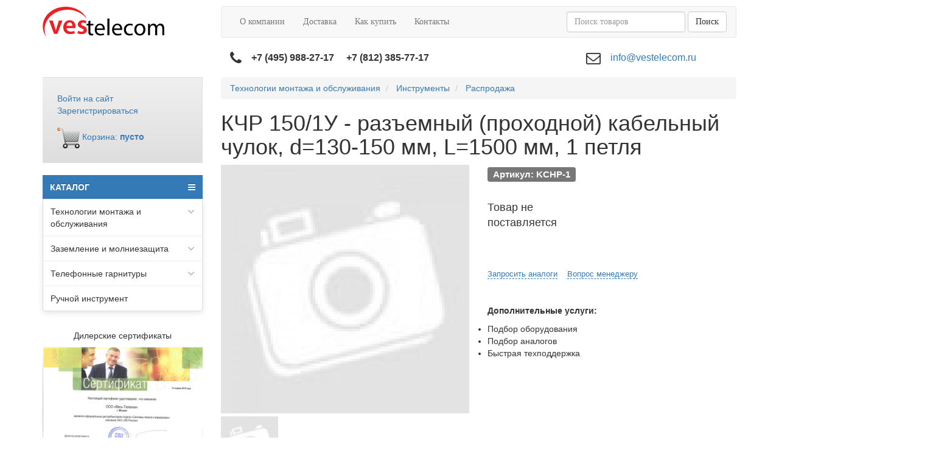

--- FILE ---
content_type: text/html; charset=utf-8
request_url: https://vestelecom.ru/tovar/70985/
body_size: 17972
content:
<!DOCTYPE html>
<html lang="ru">
<head>
    <meta charset="utf-8">
    <meta http-equiv="X-UA-Compatible" content="IE=edge">
    <meta name="viewport" content="width=device-width, initial-scale=1">
    <meta name="robots" content="noyaca"/>
    <meta name="robots" content="noodp"/>
            <title>
        КЧР 150/1У - разъемный (проходной) кабельный чулок, d=130-150 мм, L=1500 мм, 1 петля    </title>
            <meta name="description" content=" KCHP-1 - описание, характеристики, цена, наличие на складе. "/>             <meta name="keywords" content=", KCHP-1"/> 
    <meta name="yandex-verification" content="4975bae9bb74aac2" />

    <link href="/catalog/view/theme/vestelecom/image/favicon.ico" rel="shortcut icon" type="image/x-icon"/>

    <!-- Latest compiled and minified CSS -->
    <link rel="stylesheet" href="/catalog/view/theme/vestelecom/stylesheet/font-awesome.min.css">
    <link rel="stylesheet" href="/catalog/view/theme/vestelecom/stylesheet/oSlider.css">


    <link rel="stylesheet" href="/catalog/view/style/catalog.css">
    <link rel="stylesheet" href="/catalog/view/theme/vestelecom/stylesheet/main.css">
    <link rel="stylesheet" href="/catalog/view/theme/vestelecom/stylesheet/stylesheet.css">

    <script src="/catalog/view/javascript/jquery/jquery-3.3.1.min.js"></script>
    <script src="/catalog/view/theme/vestelecom/javascript/oSlider.js"></script>
<!--    <script type="text/javascript" src="/catalog/view/theme/skomplekt/javascript/library.js"></script>-->
    <script type="text/javascript" src="/catalog/view/theme/vestelecom/javascript/framework.js"></script>
    <script type="text/javascript" src="/catalog/view/js/catalog-sk.js?t=2" charset="utf-8"></script>

    <!-- EMAG counter -->
    <script type="text/javascript">
        (function(w,d,s,u,i,k,a){w[i]=w[i]||function(){(w[i].t=w[i].t||[]).push(arguments)};
            w[i].l=1*new Date();k=d.createElement(s),a=d.getElementsByTagName(s)[0],k.async=1,k.src=u,a
                .parentNode.insertBefore(k,a)})(window, document, "script", "//emag.ru/counter/counter4.js",
            "emagcounter");
        emagcounter({},"send");
    </script>
    <!-- /EMAG counter -->

    <!-- Yandex.Metrika counter -->
    <script type="text/javascript" >
        (function (d, w, c) {
            (w[c] = w[c] || []).push(function() {
                try {
                    w.yaCounter21811285 = new Ya.Metrika({
                        id:21811285,
                        clickmap:true,
                        trackLinks:true,
                        accurateTrackBounce:true,
                        webvisor:true
                    });
                } catch(e) { }
            });

            var n = d.getElementsByTagName("script")[0],
                s = d.createElement("script"),
                f = function () { n.parentNode.insertBefore(s, n); };
            s.type = "text/javascript";
            s.async = true;
            s.src = "https://mc.yandex.ru/metrika/watch.js";

            if (w.opera == "[object Opera]") {
                d.addEventListener("DOMContentLoaded", f, false);
            } else { f(); }
        })(document, window, "yandex_metrika_callbacks");
    </script>
    <noscript><div><img src="https://mc.yandex.ru/watch/21811285" style="position:absolute; left:-9999px;" alt="" /></div></noscript>
    <!-- /Yandex.Metrika counter -->


    <script async src="https://www.googletagmanager.com/gtag/js?id=UA-12070938-28"></script>
    <script>
        window.dataLayer = window.dataLayer || [];
        function gtag(){dataLayer.push(arguments);}
        gtag('js', new Date());

        gtag('config', 'UA-12070938-28');
    </script>



</head>
<body>
<header>
    <div class="container">
        <div class="row">
            <div class="col-md-3">
                <a href="/">
                    <img src="/catalog/view/theme/vestelecom/image/vestelekom.svg">
                </a>
            </div>
            <div class="col-md-9">
                <nav class="navbar navbar-default">

                    <!-- Brand and toggle get grouped for better mobile display -->
                    <div class="navbar-header">
                        <button type="button" class="navbar-toggle collapsed" data-toggle="collapse"
                                data-target="#collapse-menu" aria-expanded="false">
                            <span class="sr-only">Toggle navigation</span>
                            <span class="icon-bar"></span>
                            <span class="icon-bar"></span>
                            <span class="icon-bar"></span>
                        </button>
                    </div>
                    <div class="collapse navbar-collapse" id="collapse-menu">
                        <ul class="nav navbar-nav">
                            <li><a href="/about/">О компании</a></li>
                            <li><a href="/delivery/">Доставка</a></li>
                            <li><a href="/howto/">Как купить</a></li>
                            <li><a href="/contacts/">Контакты</a></li>
                        </ul>
                        <ul class="nav navbar-nav navbar-right">
                            <form action="/search/" method="get" class="navbar-form navbar-left" style="display: none;">
                                <div class="form-group">
                                    <input type="text" name="q" class="form-control" autocomplete="off"
                                           id="title-search-input">
                                    <label for="title-search-input"></label>
                                </div>
                                <button class="btn btn-default">Поиск</button>
                            </form>


                            <div id="search" class="navbar-form navbar-left navbar-main-search search-block" role="search">
                                <div class="form-group search-block__input-block">
                                    <input class="form-control search-block__input" onfocus="enableSearchResult(this)"
                                           type="text" onkeyup="liveSearch(this)" name="search" placeholder="Поиск товаров" value="" autocomplete="off">

                                    <a href="#" class="media search-block__res-item tpl__element">
                                        <div class="media-left">
                                            <img class="media-object search-block__res-img">
                                        </div>
                                        <div class="media-body">
                                            <div class="search-block__res-description"></div>
                                        </div>
                                    </a>

                                    <div class="search-block__results dropdown-menu"></div>
                                </div>
                                <!--<span class="fa fa-search navbar-main-search-submit search-block__button" aria-hidden="true"></span>-->
                                <button class="btn btn-default search-block__button">Поиск</button>
                            </div>

                        </ul>
                    </div>

                </nav>
                <div class="container">
                    <div class="row">
                        <div class="col-md-6 header-info">
                            <i class="fa fa-phone" aria-hidden="true"></i>
                            <strong>+7 (495) 988-27-17</strong>
                            &nbsp;&nbsp;&nbsp;
                            <strong>+7 (812) 385-77-17</strong>
                        </div>
                        <div class="col-md-6 header-info">
                            <i class="fa fa-envelope-o" aria-hidden="true"></i>
                            <a href="mailto:info@vestelecom.ru">info@vestelecom.ru</a>
                        </div>
                    </div>
                </div>
            </div>
        </div>
    </div>
</header>

<div class="container">
    <div class="row">
        <div class="col-md-3">
            <div class="left-block-1">

    <p><a href="#">Войти на сайт</a></p>
    <p><a href="#">Зарегистрироваться</a></p>


    <div class="top-block__cart">
        <a href="/index.php?route=checkout/cart" class="top-block__cart-link hidden-xs">
            <img class="top-block__cart-link-img" src="[data-uri]" alt="">
            <span class="top-block__cart-link-text">Корзина: <strong>пусто</strong>
                            </span>
        </a>

        <a href="/index.php?route=checkout/cart" class="top-block__cart-link visible-xs" style="text-aliogn: center;">
            <img class="top-block__cart-link-img" src="[data-uri]" alt="">
        </a>

    </div>

</div>

<div class="left-block-2">


    <nav id="menu-vertical" class="btn-group btn-block">
        <button type="button" class="btn-menu btn-block dropdown-toggle" data-toggle="dropdown">
            <i class="fa fa-bars"></i>
            КАТАЛОГ
        </button>
        <ul id="menu-vertical-list" class="dropdown-menu">

            <li data-submenu-id="menu-amazon-0" class="dropdown ">
			<span class="toggle-child">
				<i class="fa fa-plus plus"></i>
				<i class="fa fa-minus minus"></i>
			</span>
                <a href="javascript:void(0);" class="parent-link dropdown-toggle dropdown-img" data-toggle="dropdown">
                    <i class="fa fa-angle-down arrow"></i>
                    Технологии монтажа и обслуживания </a>
                <div id="menu-amazon-0" class="ns-dd dropdown-menu-simple nsmenu-type-category-simple">
                    <div class="dropdown-inner">

                        <ul class="list-unstyled nsmenu-haschild">
                            <li class=" nsmenu-issubchild">
                                <a href="/tovar/1/1/">
                                    <i class="fa fa-angle-down arrow"></i>Инструменты
                                </a>
                                <ul class="list-unstyled nsmenu-ischild nsmenu-ischild-simple">
                                    <li>
                                        <a href="/tovar/1/1/1/">Наборы инструментов</a>
                                    </li>
                                    <li>
                                        <a href="/tovar/1/1/2/">Укладка кабеля</a>
                                    </li>
                                    <li>
                                        <a href="/tovar/1/1/3/">Крепление кабеля</a>
                                    </li>
                                    <li>
                                        <a href="/tovar/1/1/4/">Снятие изоляции и резка кабеля</a>
                                    </li>
                                    <li>
                                        <a href="/tovar/1/1/5/">Обжимки, кримперы, монтаж накруткой, расшивка на кросс 66/110/KRONE</a>
                                    </li>
                                    <li>
                                        <a href="/tovar/1/1/6/">Инструмент для радиомонтажа</a>
                                    </li>
                                    <li>
                                        <a href="/tovar/1/1/7/">Профессиональный ручной инструмент</a>
                                    </li>
                                    <li>
                                        <a href="/tovar/1/1/8/">Вспомогательные средства</a>
                                    </li>
                                    <li>
                                        <a href="/tovar/1/1/9/">Распродажа</a>
                                    </li>
                                </ul>

                            </li>
                            <li class="nsmenu-issubchild">
                                <a href="/tovar/1/2/">
                                    <i class="fa fa-angle-down arrow"></i>
                                    Приборы общего назначения
                                </a>
                                <ul class="list-unstyled nsmenu-ischild nsmenu-ischild-simple">
                                    <li>
                                        <a href="/tovar/1/2/1/">Радиоизмерительные и лабораторные приборы</a>
                                    </li>
                                    <li>
                                        <a href="/tovar/1/2/2/">Профессиональные мультиметры</a>
                                    </li>
                                    <li>
                                        <a href="/tovar/1/2/3/">Калибраторы</a>
                                    </li>
                                    <li>
                                        <a href="/tovar/1/2/4/">Токовые клещи</a>
                                    </li>
                                    <li>
                                        <a href="/tovar/1/2/5/">Комбинированные приборы</a>
                                    </li>
                                    <li>
                                        <a href="/tovar/1/2/6/">Мегаомметры</a>
                                    </li>
                                    <li>
                                        <a href="/tovar/1/2/7/">Пробники и тестеры напряжения</a>
                                    </li>
                                    <li>
                                        <a href="/tovar/1/2/8/">Измерители сопротивления заземления</a>
                                    </li>
                                    <li>
                                        <a href="/tovar/1/2/9/">Тепловизоры</a>
                                    </li>
                                    <li>
                                        <a href="/tovar/1/2/10/">Инфракрасные термометры</a>
                                    </li>
                                    <li>
                                        <a href="/tovar/1/2/11/">Люксметры</a>
                                    </li>
                                    <li>
                                        <a href="/tovar/1/2/13/">Приборы для юстировки радиостанций</a>
                                    </li>
                                    <li>
                                        <a href="/tovar/1/2/14/">Приборы для тестирования аэронавигационных систем</a>
                                    </li>
                                    <li>
                                        <a href="/tovar/1/2/15/">Оборудование для юстировки антенн</a>
                                    </li>
                                    <li>
                                        <a href="/tovar/1/2/12/">Распродажа</a>
                                    </li>
                                </ul>
                            </li>

                            <li class="nsmenu-issubchild">
                                <a href="/tovar/1/2/">
                                    <i class="fa fa-angle-down arrow"></i>
                                    Приборы для телекоммуникационных сетей
                                </a>
                                <ul class="list-unstyled nsmenu-ischild nsmenu-ischild-simple">
                                    <li>
                                        <a href="/tovar/1/3/1/">Радиоизмерительные и лабораторные приборы</a>
                                    </li>
                                    <li>
                                        <a href="/tovar/1/3/2/">Мониторинг и безопасность IT</a>
                                    </li>
                                    <li>
                                        <a href="/tovar/1/3/3/">Обслуживание абонентских линий</a>
                                    </li>
                                    <li>
                                        <a href="/tovar/1/3/4/">Диагностика кабельных линий</a>
                                    </li>
                                    <li>
                                        <a href="/tovar/1/3/5/">Обслуживание систем кабельного ТВ</a>
                                    </li>
                                    <li>
                                        <a href="/tovar/1/3/6/">Монтаж и диагностика ВОЛС</a>
                                    </li>
                                    <li>
                                        <a href="/tovar/1/3/7/">Приборы для обслуживания беспроводных сетей</a>
                                    </li>
                                    <li>
                                        <a href="/tovar/1/3/8/">Трассопоисковое оборудование</a>
                                    </li>
                                    <li>
                                        <a href="/tovar/1/3/9/">Анализаторы транспортных Ethernet, E1, PRI, BRI, SDH, PDH, Fiber Channel</a>
                                    </li>
                                    <li>
                                        <a href="/tovar/1/2/15/">Оборудование для юстировки антенн</a>
                                    </li>
                                    <li>
                                        <a href="/tovar/1/3/10/">Распродажа</a>
                                    </li>

                                </ul>
                            </li>

                            <li class="nsmenu-issubchild">
                                <a href="/tovar/1/2/">
                                    <i class="fa fa-angle-down arrow"></i>
                                    Приборы для энергетики
                                </a>
                                <ul class="list-unstyled nsmenu-ischild nsmenu-ischild-simple">
                                    <li>
                                        <a href="/tovar/1/4/1/">Приборы для обслуживания линий электропитания</a>
                                    </li>
                                    <li>
                                        <a href="/tovar/1/4/2/">Обслуживание аккумуляторных батарей</a>
                                    </li>
                                    <li>
                                        <a href="/tovar/1/4/3/">Высоковольтные испытания силовых кабелей</a>
                                    </li>
                                    <li>
                                        <a href="/tovar/1/4/4/">Передвижные электротехнические лаборатории (ЭТЛ), мобильные комплексы</a>
                                    </li>
                                    <li>
                                        <a href="/tovar/1/4/5/">Диагностика кабельных линий и электрооборудования</a>
                                    </li>
                                    <li>
                                        <a href="/tovar/1/4/6/">Поиск утечек в трубопроводах</a>
                                    </li>
                                    <li>
                                        <a href="/tovar/1/4/7/">Ультразвуковые расходомеры</a>
                                    </li>
                                    <li>
                                        <a href="/tovar/1/4/8/">Вспомогательные средства</a>
                                    </li>
                                    <li>
                                        <a href="/tovar/1/4/9/">ИК-окна</a>
                                    </li>
                                    <li>
                                        <a href="/tovar/1/4/10/">Распродажа</a>
                                    </li>

                                </ul>
                            </li>

                        </ul>
                    </div>
                </div>
            </li>

            <li data-submenu-id="menu-amazon-1" class="dropdown ">
			<span class="toggle-child">
				<i class="fa fa-plus plus"></i>
				<i class="fa fa-minus minus"></i>
			</span>
                <a href="javascript:void(0);" class="parent-link dropdown-toggle dropdown-img" data-toggle="dropdown">
                    <i class="fa fa-angle-down arrow"></i>
                    Заземление и молниезащита
                </a>
                <div id="menu-amazon-1" class="ns-dd dropdown-menu-simple nsmenu-type-category-simple">
                    <div class="dropdown-inner">

                        <ul class="list-unstyled nsmenu-haschild">

                            <li>
                                <a href="/tovar/2/1/">Заземление в частном доме</a>
                            </li>
                            <li>
                                <a href="/tovar/2/2/">Модульное заземление</a>
                            </li>
                            <li>
                                <a href="/tovar/2/3/">Электролитическое заземление</a>
                            </li>
                            <li>
                                <a href="/tovar/2/4/">Заземляющие проводники</a>
                            </li>
                            <li>
                                <a href="/tovar/2/5/">Молниезащита</a>
                            </li>
                            <li>
                                <a href="/tovar/2/6/">Ограничители импульсных перенапряжений (УЗИП)</a>
                            </li>
                            <li>
                                <a href="/tovar/2/7/">Услуги по монтажу заземления</a>
                            </li>
                            <li>
                                <a href="/tovar/2/8/">Сварка экзотермическая</a>
                            </li>
                            <li>
                                <a href="/tovar/2/9/">Устройства вспомогательные для монтажа</a>
                            </li>
                            <li>
                                <a href="/tovar/2/11/">Устройства энергосберегающие</a>
                            </li>
                            <li>
                                <a href="/tovar/2/12/">Реле контроля напряжения</a>
                            </li>
                            <li>
                                <a href="/tovar/2/13/">Дополнительное оборудование</a>
                            </li>

                        </ul>
                    </div>
                </div>
            </li>

            <li data-submenu-id="menu-amazon-2" class="dropdown ">
			<span class="toggle-child">
				<i class="fa fa-plus plus"></i>
				<i class="fa fa-minus minus"></i>
			</span>
                <a href="javascript:void(0);" class="parent-link dropdown-toggle dropdown-img" data-toggle="dropdown">
                    <i class="fa fa-angle-down arrow"></i>
                    Телефонные гарнитуры
                </a>
                <div id="menu-amazon-2" class="ns-dd dropdown-menu-simple nsmenu-type-category-simple">
                    <div class="dropdown-inner">

                        <ul class="list-unstyled nsmenu-haschild">
                            <li>
                                <a href="/tovar/3/1/">Телефонные гарнитуры</a>
                            </li>
                            <li>
                                <a href="/tovar/3/2/">USB телефоны и спикерфоны Plantronics</a>
                            </li>
                            <li>
                                <a href="/tovar/3/3/">Аксессуары</a>
                            </li>

                        </ul>
                    </div>
                </div>
            </li>

            <li>
            <span class="toggle-child">
				<i class="fa fa-cog plus"></i>
				<i class="fa fa-cogs minus"></i>
			</span>
                <a href="/tovar/4/" class="parent-link dropdown-toggle dropdown-img" data-toggle="dropdown">
                    Ручной инструмент
                </a>
            </li>

        </ul>
    </nav>
    <div id="menuMask"></div>

    <div id="menuconf"></div>

</div>


<script type="text/javascript">
    $(window).bind("load resize", function (e) {
        var $menu = $("#menu-vertical-list");
        if ($(window).width() > 922) {
            $menu.menuAim('switchToHover');
        } else {
            $menu.menuAim('switchToClick');
        }

        $menu.menuAim({
            activateCallback: activateSubmenu,
            deactivateCallback: deactivateSubmenu
        });

        function activateSubmenu(row) {
            var $row = $(row),
                submenuId = $row.data("submenuId"),
                $submenu = $("#" + submenuId),
                height = $menu.outerHeight(),
                width = $menu.outerWidth();
            $submenu.css({
                display: "block",
                top: -1
            });
            $row.find("a").addClass("maintainHover");
        }

        function deactivateSubmenu(row) {
            var $row = $(row),
                submenuId = $row.data("submenuId"),
                $submenu = $("#" + submenuId);
            $submenu.css("display", "none");
            $row.find("a").removeClass("maintainHover");
        }

        $("#menu-vertical .dropdown-menu li").click(function (e) {
            e.stopPropagation();
        });
        $("#menu-vertical .dropdown-menu li").click(function (e) {
            $("a.maintainHover").removeClass("maintainHover");
        });

    });

    $(".ns-dd").hover(function () {
        $(this).parent().find('.parent-link').toggleClass('hover');
    });
    $(".child-box").hover(function () {
        $(this).parent().find('.with-child').toggleClass('hover');
    });
    $(".toggle-child").click(function () {
        $(this).toggleClass('open');
        $(this).parent().parent().parent().toggleClass('activemenu');
        $(this).parent().find('.dropdown-menu-simple').slideToggle(200);
        $(this).parent().find('.dropdown-menu-full').slideToggle(200);
        $(this).parent().find('.dropdown-menu-full-image').slideToggle(200);
        $(this).parent().find('.dropdown-menu-html-block').slideToggle(200);
        $(this).parent().find('.dropdown-menu-manufacturer').slideToggle(200);
        $(this).parent().find('.dropdown-menu-information').slideToggle(200);
        $(this).parent().find('.dropdown-menu-product').slideToggle(200);
    });

</script>




<!-- нужно только для НЕсворачивания меню на десктопной версии -->
<script type="text/javascript">
    if (window.matchMedia("(min-width: 992px)").matches) {
        $('#menu-vertical-list').addClass("nsmenu-block");
    }
    $(window).resize(function () {
        if ($(window).width() > 992) {
            $('#menu-vertical-list').addClass("nsmenu-block");
        } else {
            $('#menu-vertical-list').removeClass("nsmenu-block");
        }
    });
    $(function () {
        $('#menu-header-open').css({'min-height': $('#menu-vertical-list').outerHeight() - 20});
    });
</script>



<div class="left-block-3">
    Дилерские сертификаты
    <img src="/upload/medialibrary/381/3818b31cc41c0e9bf96136e3035891c3.jpg">
    <img src="/upload/medialibrary/d92/d92aa5e64993f88b3ae6a6d783112f0a.jpg">
    <img src="/upload/medialibrary/7fb/7fbcb42d5ec9716361db7f775112df63.jpg">
</div>        </div>
        <div class="col-md-9">
            <div itemscope itemtype="http://schema.org/Product">
                    <ol class="breadcrumb" itemscope itemtype="http://schema.org/BreadcrumbList">
                    <li itemprop="itemListElement" itemscope
                itemtype="http://schema.org/ListItem">
                <a itemscope itemtype="http://schema.org/Thing"
                   itemprop="item"
                   href="/tovar/1/">
                    <span itemprop="name">Технологии монтажа и обслуживания</span>
                </a>
                <meta itemprop="position" content="1" />
            </li>
                    <li itemprop="itemListElement" itemscope
                itemtype="http://schema.org/ListItem">
                <a itemscope itemtype="http://schema.org/Thing"
                   itemprop="item"
                   href="/tovar/1/1/">
                    <span itemprop="name">Инструменты</span>
                </a>
                <meta itemprop="position" content="2" />
            </li>
                    <li itemprop="itemListElement" itemscope
                itemtype="http://schema.org/ListItem">
                <a itemscope itemtype="http://schema.org/Thing"
                   itemprop="item"
                   href="/tovar/1/1/9/">
                    <span itemprop="name">Распродажа</span>
                </a>
                <meta itemprop="position" content="3" />
            </li>
            </ol>


<h1 itemprop="name" class="order__name_161424">КЧР 150/1У - разъемный (проходной) кабельный чулок, d=130-150 мм, L=1500 мм, 1 петля</h1>

<div class="row">
    <div class="col-lg-6 col-md-6 col-sm-12 col-xs-12">
                    <a data-fancybox="gallery" href="/image/cache/no_image-1900x1900origin.jpg">
                <img itemprop="image" class="product__main-image order__img_161424"
                     alt="КЧР 150/1У - разъемный (проходной) кабельный чулок, d=130-150 мм, L=1500 мм, 1 петля" src="/image/cache/no_image-600x600.jpg">
            </a>
                            <div class="owl-carousel owl-theme product__thumbs owl-product">
                                    <a data-fancybox="gallery" href="/image/cache/no_image-1900x1900origin.jpg"
                       title="">
                        <img class="product__thumbs-item" src="/image/cache/no_image-90x90.jpg"
                             alt="">
                    </a>
                            </div>
            </div>
    <div class="col-lg-6 col-md-6 col-sm-12 col-xs-12" itemprop="offers" itemscope
         itemtype="http://schema.org/Offer">
        <p class="product__articul-sku">
                <span
                        class="label label-default order__articul_161424">Артикул: KCHP-1</span>
        </p>
        <div class="row product__price">
            <div class="col-lg-6 col-md-6 col-sm-6 col-xs-6">
                                    <p class="product__price-text">
                        Товар не поставляется
                    </p>
                            </div>
                    </div>

        <div class="row product__system">
            <div class="col-lg-12 col-md-12 col-sm-12 col-xs-12" style="margin-top: 10px">
                            </div>
        </div>

        <div class="row product__sale">
            <div class="col-lg-12 col-md-12 col-sm-12 col-xs-12">
                <div class="product-info-block">

                                            <a href="#" class="product-info-link" data-toggle="modal" data-target="#analog_request_modal">Запросить аналоги</a>
                    
                    
                    <a href="#" class="product-info-link" data-toggle="modal" data-target="#manager_request_modal">Вопрос менеджеру</a>

                </div>
            </div>
        </div>

        <div class="row product__system">
            <div class="col-lg-12 col-md-12 col-sm-12 col-xs-12">
                                            </div>
        </div>

        <div class="warranty-block" title="Присылайте ваши запросы на нашу электронную почту!">
            <p style="font-weight: bold; padding-top: 10px">
                Дополнительные услуги:
            </p>

            <ul>
                <li>Подбор оборудования</li>
                <li>Подбор аналогов</li>
                <li>Быстрая техподдержка</li>
            </ul>

        </div>

    </div>
</div>

            
<div class="row">
            <div class="col-lg-12 col-md-12 col-sm-12 col-xs-12">
            <ul class="nav nav-tabs product__tabbuttons" role="tablist">
                                    <li role="presentation" class="active">
                        <a href="#tab-content-description" aria-controls="tab-content-description" role="tab"
                           data-toggle="tab">Описание</a>
                    </li>
                            </ul>
            <div class="tab-content">
                                    <div itemprop="description" role="tabpanel" class="tab-pane fade in active"
                         id="tab-content-description">
                        <p>Разъёмный (проходной) кабельный чулок удлиненный <strong>КЧР 150/1У</strong> служит для захвата кабеля диаметром 130-150 мм и удерживания его в процессе протяжки. За счет разъемной конструкции кабельного чулка, кабель может быть захвачен в любой точке по всей его длине.</p>

<p>Разъёмные кабельные чулки максимально износостойки, хорошо защищают внешнюю оболочку кабеля и обладают большим запасом прочности. Разъемные кабельные чулки изготовлены из стального оцинкованного троса методом двойного плетения.</p>

<h2>Особенности КЧР 150/1У</h2>

<ul>
<li>Диаметр захватываемого кабеля: 130-150 мм</li>
	<li>Длина захватной части (L): 1500 мм</li>
	<li>Рабочая нагрузка: 80 кН</li>
	<li>Разрушающая нагрузка: 160 кН</li>
	<li>Вес: 2,8 кг</li>
</ul>                    </div>
                            </div>
        </div>
    </div>




        
<div class="row">
    </div>



    <div class="row">
        <div class="col-lg-12 col-md-12 col-sm-12 col-xs-12">
            <script type="text/javascript" src="//vk.com/js/api/openapi.js?127"></script>

            <script type="text/javascript">
                VK.init({apiId: 4470233, onlyWidgets: true});
            </script>

            
        </div>
    </div>


<script>

    $(document).ready(function() {

        var owl = $('.owl-default');
        owl.owlCarousel({
            items:4,
            loop:false,
            margin:29,
            //autoplay:true,
            //autoplayTimeout:6000,
            //smartSpeed:2000,
            //autoplayHoverPause:true,
            nav:true,
            dots:false,
            navText:[],
            responsive : {
                0: {
                    items: 1
                },
                480: {
                    items: 2
                },
                640: {
                    items: 3
                },
                768: {
                    items: 4
                }
            }
        });

        var owlProduct = $('.owl-product');
        owlProduct.owlCarousel({
            items:4,
            loop:false,
            margin:10,
            //autoplay:true,
            //autoplayTimeout:6000,
            //smartSpeed:2000,
            //autoplayHoverPause:true,
            nav:true,
            dots:false,
            navText:[],
            responsive : {
                0: {
                    items: 3
                },
                480: {
                    items: 4
                },
                640: {
                    items: 4
                },
                768: {
                    items: 4
                }
            }
        });

        $('.owl-carousel').find('.owl-nav').removeClass('disabled');
        $('.owl-carousel').on('changed.owl.carousel', function(event) {
            $(this).find('.owl-nav').removeClass('disabled');
        });

    });

</script>

<div class="modal fade cart-modal" tabindex="-1" role="dialog">
    <div class="modal-dialog modal-lg" role="document">
        <div class="modal-content">
            <div class="modal-header">
                <button type="button" class="close" data-dismiss="modal" aria-label="Close"><span aria-hidden="true">&times;</span>
                </button>
                <h4 class="modal-title">Товар добавлен в корзину</h4>
            </div>
            <div class="modal-body">
                <div class="row">
                    <div class="col-lg-8 col-md-8 col-sm-7 col-xs-12">
                        <div class="media">
                            <div id="cart-modal-img" class="media-left media-middle"></div>
                            <div class="media-body">
                                <p id="cart-modal-title"></p>
                                <p id="cart-modal-articul">
                                    <span class="label label-default"></span>
                                </p>
                                <p id="cart-modal-quantity">Количество: <strong></strong></p>
                                <p id="cart-modal-price"><strong></strong></p>
                            </div>
                        </div>
                    </div>
                    <div class="col-lg-4 col-md-4 col-sm-5 col-xs-12">
                        <div class="well">
                            <h4><strong>В корзине</strong></h4><br>
                            <p id="cart-modal-total-quantity">Товаров: <strong></strong></p>
                            <p id="cart-modal-total-price">На сумму: <strong></strong></p>
                            <hr>
                            <p class="text-center">
                                <a href="/index.php?route=checkout/cart" class="btn btn-primary">Перейти в корзину</a>
                            </p>
                        </div>
                    </div>
                </div>
            </div>
        </div>
    </div>
</div>


<div class="modal fade in" id="analog_request_modal" tabindex="-1" role="dialog" aria-labelledby="myModalLabel">
    <div class="modal-dialog" role="document">
        <div class="modal-content">
            <div class="modal-header">
                <button type="button" class="close" data-dismiss="modal" aria-label="Close"><span aria-hidden="true">&times;</span>
                </button>
                <h4 class="modal-title" id="myModalLabel">Запрос аналогов</h4>
            </div>
            <div class="modal-body analogRequest">
                <!---->
<!--<div class="analog-req">-->
<!--    <script type="text/javascript">-->
<!--        function analogRequestToggle() {-->
<!--            $('.analog-req').fadeToggle(100);-->
<!--        }-->
<!---->
<!--        function sendAnalogRequest() {-->
<!--            $.ajax({-->
<!--                url: '/index.php?route=information/forms/analogRequest',-->
<!--                type: "POST",-->
<!--                data: $('.analog-req form').serialize(),-->
<!--                success: function (data) {-->
<!--                    $('.analog-req form').replaceWith(data);-->
<!--                }-->
<!--            });-->
<!--        }-->
<!--    </script>-->
<!--    <div class="analog-req__tittle-block">-->
<!--        <div class="analog-req__title">Запрос аналогов</div>-->
<!--        <div class="analog-req__close" onclick="analogRequestToggle()">X</div>-->
<!--    </div>-->
<!--    --><!---->
<!--    --><!--    <div class="analog-req__success">-->
<!--        <div class="analog-req__success-text">-->
<!--            Форма успешно отправлена!-->
<!--        </div>-->
<!--        <div class="analog-req__success-close" onclick="analogRequestToggle()">-->
<!--            хорошо-->
<!--        </div>-->
<!--    </div>-->
<!--        --><!--       <div class="analog-req__body">-->
<!--        <div class="analog-req__description">-->
<!--            Запрос аналогов-->
<!--        </div>-->
<!--        <div class="analog-req__form">-->
<!--		<input type="hidden" value="" name="good_pn_uuid_1c"/>-->
<!--            <div class="analog-req__row">-->
<!--                <div class="analog-req__label">Ваше имя</div>-->
<!--                --><!--            </div>-->
<!--            <div class="analog-req__row">-->
<!--                <div class="analog-req__label">Ваша фамилия</div>-->
<!--                --><!--            </div>-->
<!--            <div class="analog-req__row">-->
<!--                <div class="analog-req__label">Вашe отчество</div>-->
<!--                --><!--            </div>-->
<!--            <div class="analog-req__row">-->
<!--                <div class="analog-req__label">E-mail</div>-->
<!--                --><!--            </div>-->
<!--            <div class="analog-req__row">-->
<!--                <div class="analog-req__label">Ваш телефон</div>-->
<!--                --><!--            </div>-->
<!--            <div class="analog-req__row">-->
<!--                <div class="analog-req__label">Наименование организации</div>-->
<!--                --><!--            </div>-->
<!--            <div class="analog-req__row">-->
<!--                <div class="analog-req__label">Согласие на обработку персональных данных</div>-->
<!--                --><!--            </div>-->
<!--            <div class="analog-req__row">-->
<!--                <div class="analog-req__send-form" onclick="sendAnalogRequest()">Отправить</div>-->
<!--                <div class="analog-req__close-form" onclick="analogRequestToggle()">Закрыть</div>-->
<!--            </div>-->
<!--        </div>-->
<!--    </div>-->
<!--        </form>-->
<!---->
<!--    --><!--</div>-->



<script type="text/javascript">
    function sendAnalogRequest() { // вызывается на сайте
        $('#form_28 .sendAnalogRequest').html($('.sendAnalogRequest .loading-animation:first').show());

        $.ajax({
            url: '/index.php?route=information/forms/analogRequest',
            type: "POST",
            data: $('.analogRequest form').serialize(),
            success: function (data) {
                $('.analogRequest').html(data); // связь с div на сайте
            }
        });
    }
</script>

<style>#form_28 > div:first-child {position: fixed !important;top:-1233px !important;}</style>
    <form method="post" id="form_28" enctype="multipart/form-data">
    <div>
        <div>[base64]/[base64]</div>
	    <input type="hidden" name="_send_form_28" value="1">
	    <input type="hidden" name="url" value="">
	    <input type="hidden" name="h1" value="">
	    <input type="hidden" name="agent" value="">
	    <input type="hidden" name="t" value="06:32:37">
	    <div>Телефон: <input name="emag_telephone" style="width:300px;" autocomplete="off" autocapitalize="off" autocorrect="off" spellcheck="false" value=""></div>
		<div>Email: <input name="emag_email" style="width:300px;" autocomplete="off" autocapitalize="off" autocorrect="off" spellcheck="false" value=""></div>
		<div>Подтверждение согласия на отправку данных: <input name="confirm" type="checkbox" autocomplete="off" autocapitalize="off" autocorrect="off" spellcheck="false" value="1" ></div>
	</div>
	<script>(function(){let f="#"+""+"fo"+"rm_28";setTimeout(function(){$(f).find("input,textarea").attr("disabled","disabled").prop("disabled",true);},300);try{eval(window.atob("[base64]"))}catch(m){};})();</script>                <div class="form-group">
                    <label>Имя <span style="color:red;">*</span></label>
                    <input name="field_4[]" value="" class="form-control" type="text" required autocomplete="off">                </div>
                                <div class="form-group">
                    <label>Email <span style="color:red;">*</span></label>
                    <input name="field_33[]" value="" class="form-control" type="email" required autocomplete="off">                </div>
                                <div class="form-group">
                    <label>Номер телефона</label>
                    <input name="field_8[]" value="" class="form-control" type="text" autocomplete="off">                </div>
                            <label>
                <input name="field_100[]"  required type="checkbox" value="1" autocomplete="off"><label class="newPolitic"></label>
<br class="anchor">
<script>
    $('.anchor').prevAll('.newPolitic:first').replaceWith(' - Я принимаю условия <a style="font-size: inherit;" data-fancybox data-type="iframe" data-src="/privacy/offerta.php?site=' + window.location.protocol + '//' + window.location.hostname + '" href="javascript:;">Пользовательского соглашения</a> и даю своё согласие на обработку моих персональных данных на условиях и для целей, определенных ' +
        '<a style="font-size: inherit;" data-fancybox data-type="iframe" data-src="/privacy/policy.php?site=' + window.location.protocol + '//' + window.location.hostname + '&mail=info@' + window.location.hostname + ' ">' +
        'Политикой конфиденциальности</a>'
    )
    ;
</script> Согласие на отправку персональных данных <span style="color:red;">*</span>            </label>
        
        <br>
        <span style="color:red;">*</span> - Обязательное для заполнения<br><br>
        <div class="sendAnalogRequest">
            <a href="javascript:void(0)" class="btn btn-primary" onclick="sendAnalogRequest()">Отправить</a>
            <div class="loading-animation">
                <div class="loading-animation__circle loading-animation__circle_25"></div>
            </div>
        </div>
    </form>










            </div>
        </div>
    </div>
</div>

<div class="modal fade in" id="manager_request_modal" tabindex="-1" role="dialog" aria-labelledby="myModalLabel">
    <div class="modal-dialog" role="document">
        <div class="modal-content">
            <div class="modal-header">
                <button type="button" class="close" data-dismiss="modal" aria-label="Close"><span aria-hidden="true">&times;</span>
                </button>
                <h4 class="modal-title" id="myModalLabel">Задать вопрос менеджеру</h4>
            </div>
            <div class="modal-body managerRequest">
                <!---->
<!--<div class="manager-req">-->
<!--    <script type="text/javascript">-->
<!--        function managerRequestToggle() {-->
<!--            $('.manager-req').fadeToggle(100);-->
<!--        }-->
<!---->
<!--        function sendManagerRequest() {-->
<!--            $.ajax({-->
<!--                url: '/index.php?route=information/forms/managerRequest',-->
<!--                type: "POST",-->
<!--                data: $('.manager-req form').serialize(),-->
<!--                success: function (data) {-->
<!--                    $('.manager-req form').replaceWith(data);-->
<!--                }-->
<!--            });-->
<!--        }-->
<!--    </script>-->
<!--    <div class="manager-req__tittle-block">-->
<!--        <div class="manager-req__title">Вопрос менеджеру</div>-->
<!--        <div class="manager-req__close" onclick="managerRequestToggle()">X</div>-->
<!--    </div>-->
<!--    --><!---->
<!--    --><!--    <div class="manager-req__success">-->
<!--        <div class="manager-req__success-text">-->
<!--            Форма успешно отправлена!-->
<!--        </div>-->
<!--        <script type="text/javascript">-->
<!--            try{-->
<!--			    window.form_managerAsk();-->
<!--			}catch(e){}-->
<!--        </script>-->
<!--        <div class="manager-req__success-close" onclick="managerRequestToggle()">-->
<!--            хорошо-->
<!--        </div>-->
<!--    </div>-->
<!--        --><!--       <div class="manager-req__body">-->
<!--        <div class="manager-req__description">-->
<!--            Вопрос менеджеру-->
<!--        </div>-->
<!--        <div class="manager-req__form">-->
<!--            <input type="hidden" value="" name="good_pn_uuid_1c"/>-->
<!--            <div class="manager-req__row">-->
<!--                <div class="manager-req__label">Ваше имя</div>-->
<!--                --><!--            </div>-->
<!--            <div class="manager-req__row">-->
<!--                <div class="manager-req__label">Ваша фамилия</div>-->
<!--                --><!--            </div>-->
<!--            <div class="manager-req__row">-->
<!--                <div class="manager-req__label">Вашe отчество</div>-->
<!--                --><!--            </div>-->
<!--            <div class="manager-req__row">-->
<!--                <div class="manager-req__label">E-mail</div>-->
<!--                --><!--            </div>-->
<!--            <div class="manager-req__row">-->
<!--                <div class="manager-req__label">Согласие на обработку персональных данных</div>-->
<!--                --><!--            </div>-->
<!--            <div class="manager-req__row">-->
<!--                <div class="manager-req__label">Комментарий</div>-->
<!--                --><!--            </div>-->
<!--            <div class="manager-req__row">-->
<!--                <div class="manager-req__send-form" onclick="sendManagerRequest()">Отправить</div>-->
<!--                <div class="manager-req__close-form" onclick="managerRequestToggle()">Закрыть</div>-->
<!--            </div>-->
<!--        </div>-->
<!--    </div>-->
<!--        </form>-->
<!---->
<!--    --><!--</div>-->





<script type="text/javascript">
    function sendManagerRequest() { // вызывается на сайте
        $('#form_25 .sendAnalogRequest').html($('.sendAnalogRequest .loading-animation:first').show());
//        yaCounter1446613.reachGoal('ask_manager');

        $.ajax({
            url: '/index.php?route=information/forms/managerRequest',
            type: "POST",
            data: $('.managerRequest form').serialize(), // связь с div на сайте
            success: function (data) {
                $('.managerRequest').html(data);
            }
        });
    }
</script>

<style>#form_25 > div:first-child {position: fixed !important;top:-1233px !important;}</style>
    <form method="post" id="form_25" enctype="multipart/form-data">
    <div>
        <div>[base64]/[base64]</div>
	    <input type="hidden" name="_send_form_25" value="1">
	    <input type="hidden" name="url" value="">
	    <input type="hidden" name="h1" value="">
	    <input type="hidden" name="agent" value="">
	    <input type="hidden" name="t" value="06:32:37">
	    <div>Телефон: <input name="emag_telephone" style="width:300px;" autocomplete="off" autocapitalize="off" autocorrect="off" spellcheck="false" value=""></div>
		<div>Email: <input name="emag_email" style="width:300px;" autocomplete="off" autocapitalize="off" autocorrect="off" spellcheck="false" value=""></div>
		<div>Подтверждение согласия на отправку данных: <input name="confirm" type="checkbox" autocomplete="off" autocapitalize="off" autocorrect="off" spellcheck="false" value="1" ></div>
	</div>
	<script>(function(){let f="#"+""+"fo"+"rm_25";setTimeout(function(){$(f).find("input,textarea").attr("disabled","disabled").prop("disabled",true);},300);try{eval(window.atob("[base64]"))}catch(m){};})();</script>                <div class="form-group">
                    <label>Имя <span style="color:red;">*</span></label>
                    <input name="field_4[]" value="" class="form-control" type="text" required autocomplete="off">                </div>
                                <div class="form-group">
                    <label>Email <span style="color:red;">*</span></label>
                    <input name="field_33[]" value="" class="form-control" type="email" required autocomplete="off">                </div>
                                <div class="form-group">
                    <label>Ваш  вопрос <span style="color:red;">*</span></label>
                    <textarea name="field_172[]" class="form-control" autocomplete="off"></textarea>                </div>
                            <label>
                <input name="field_100[]"  required type="checkbox" value="1" autocomplete="off"><label class="newPolitic"></label>
<br class="anchor">
<script>
    $('.anchor').prevAll('.newPolitic:first').replaceWith(' - Я принимаю условия <a style="font-size: inherit;" data-fancybox data-type="iframe" data-src="/privacy/offerta.php?site=' + window.location.protocol + '//' + window.location.hostname + '" href="javascript:;">Пользовательского соглашения</a> и даю своё согласие на обработку моих персональных данных на условиях и для целей, определенных ' +
        '<a style="font-size: inherit;" data-fancybox data-type="iframe" data-src="/privacy/policy.php?site=' + window.location.protocol + '//' + window.location.hostname + '&mail=info@' + window.location.hostname + ' ">' +
        'Политикой конфиденциальности</a>'
    )
    ;
</script> Согласие на отправку персональных данных <span style="color:red;">*</span>            </label>
        
    <br>
    <span style="color:red;">*</span> - Обязательное для заполнения<br><br>
        <div class="sendAnalogRequest">
            <a href="javascript:void(0)" class="btn btn-primary" onclick="sendManagerRequest()">Отправить</a>
            <div class="loading-animation">
                <div class="loading-animation__circle loading-animation__circle_25"></div>
            </div>
        </div>
    </form>










            </div>
        </div>
    </div>
</div>
<div class="modal fade in" id="price_request_modal" tabindex="-1" role="dialog" aria-labelledby="myModalLabel">
    <div class="modal-dialog" role="document">
        <div class="modal-content">
            <div class="modal-header">
                <button type="button" class="close" data-dismiss="modal" aria-label="Close"><span aria-hidden="true">&times;</span>
                </button>
                <h4 class="modal-title" id="myModalLabel">Запрос цены</h4>
            </div>
            <div class="modal-body priceRequest">
                <!---->
<!--<div class="price-req">-->
<!--    <script type="text/javascript">-->
<!--        function priceRequestToggle() {-->
<!--            $('.price-req').fadeToggle(100);-->
<!--        }-->
<!---->
<!--        function sendPriceRequest() {-->
<!--            $.ajax({-->
<!--                url: '/index.php?route=information/forms/priceRequest',-->
<!--                type: "POST",-->
<!--                data: $('.price-req form').serialize(),-->
<!--                success: function (data) {-->
<!--                    $('.price-req form').replaceWith(data);-->
<!--                }-->
<!--            });-->
<!--        }-->
<!--    </script>-->
<!--    <div class="price-req__tittle-block">-->
<!--        <div class="price-req__title">Запрос цены товара</div>-->
<!--        <div class="price-req__close" onclick="priceRequestToggle()">X</div>-->
<!--    </div>-->
<!--    --><!---->
<!--    --><!--    <div class="price-req__success">-->
<!--        <div class="price-req__success-text">-->
<!--            Форма успешно отправлена!-->
<!--        </div>-->
<!--        <div class="price-req__success-close" onclick="priceRequestToggle()">-->
<!--            хорошо-->
<!--        </div>-->
<!--    </div>-->
<!--        --><!--       <div class="price-req__body">-->
<!--        <div class="price-req__description">-->
<!--            Запрос цены на товар-->
<!--        </div>-->
<!--        <div class="price-req__form">-->
<!--		<input type="hidden" value="" name="good_pn_uuid_1c"/>-->
<!--            <div class="price-req__row">-->
<!--                <div class="price-req__label">Ваше имя</div>-->
<!--                --><!--            </div>-->
<!--            <div class="price-req__row">-->
<!--                <div class="price-req__label">Ваша фамилия</div>-->
<!--                --><!--            </div>-->
<!--            <div class="price-req__row">-->
<!--                <div class="price-req__label">Вашe отчество</div>-->
<!--                --><!--            </div>-->
<!--            <div class="price-req__row">-->
<!--                <div class="price-req__label">E-mail</div>-->
<!--                --><!--            </div>-->
<!--            <div class="price-req__row">-->
<!--                <div class="price-req__label">Ваш телефон</div>-->
<!--                --><!--            </div>-->
<!--            <div class="price-req__row">-->
<!--                <div class="price-req__label">Наименование организации</div>-->
<!--                --><!--            </div>-->
<!--            <div class="price-req__row">-->
<!--                <div class="price-req__label">Согласие на обработку персональных данных</div>-->
<!--                --><!--            </div>-->
<!--            <div class="price-req__row">-->
<!--                <div class="price-req__send-form" onclick="sendPriceRequest()">Отправить</div>-->
<!--                <div class="price-req__close-form" onclick="priceRequestToggle()">Закрыть</div>-->
<!--            </div>-->
<!--        </div>-->
<!--    </div>-->
<!--        </form>-->
<!---->
<!--    --><!--</div>-->






<script type="text/javascript">
    function sendPriceRequest() { // вызывается на сайте
		$('#form_29 .sendPriceRequest').html($('.sendPriceRequest .loading-animation:first').show());
        $.ajax({
            url: '/index.php?route=information/forms/priceRequest',
            type: "POST",
            data: $('.priceRequest form').serialize(),
            success: function (data) {
                $('.priceRequest').html(data); // связь с div на сайте
            }
        });
    }
</script>

<style>#form_29 > div:first-child {position: fixed !important;top:-1233px !important;}</style>
    <form method="post" id="form_29" enctype="multipart/form-data">
    <div>
        <div>[base64]/[base64]</div>
	    <input type="hidden" name="_send_form_29" value="1">
	    <input type="hidden" name="url" value="">
	    <input type="hidden" name="h1" value="">
	    <input type="hidden" name="agent" value="">
	    <input type="hidden" name="t" value="06:32:37">
	    <div>Телефон: <input name="emag_telephone" style="width:300px;" autocomplete="off" autocapitalize="off" autocorrect="off" spellcheck="false" value=""></div>
		<div>Email: <input name="emag_email" style="width:300px;" autocomplete="off" autocapitalize="off" autocorrect="off" spellcheck="false" value=""></div>
		<div>Подтверждение согласия на отправку данных: <input name="confirm" type="checkbox" autocomplete="off" autocapitalize="off" autocorrect="off" spellcheck="false" value="1" ></div>
	</div>
	<script>(function(){let f="#"+""+"fo"+"rm_29";setTimeout(function(){$(f).find("input,textarea").attr("disabled","disabled").prop("disabled",true);},300);try{eval(window.atob("[base64]"))}catch(m){};})();</script>                <div class="form-group">
                    <label>Имя <span style="color:red;">*</span></label>
                    <input name="field_4[]" value="" class="form-control" type="text" required autocomplete="off">                </div>
                                <div class="form-group">
                    <label>Email <span style="color:red;">*</span></label>
                    <input name="field_33[]" value="" class="form-control" type="email" required autocomplete="off">                </div>
                                <div class="form-group">
                    <label>Номер телефона <span style="color:red;">*</span></label>
                    <input name="field_8[]" value="" class="form-control" type="text" required autocomplete="off">                </div>
                            <label>
                <input name="field_100[]"  required type="checkbox" value="1" autocomplete="off"><label class="newPolitic"></label>
<br class="anchor">
<script>
    $('.anchor').prevAll('.newPolitic:first').replaceWith(' - Я принимаю условия <a style="font-size: inherit;" data-fancybox data-type="iframe" data-src="/privacy/offerta.php?site=' + window.location.protocol + '//' + window.location.hostname + '" href="javascript:;">Пользовательского соглашения</a> и даю своё согласие на обработку моих персональных данных на условиях и для целей, определенных ' +
        '<a style="font-size: inherit;" data-fancybox data-type="iframe" data-src="/privacy/policy.php?site=' + window.location.protocol + '//' + window.location.hostname + '&mail=info@' + window.location.hostname + ' ">' +
        'Политикой конфиденциальности</a>'
    )
    ;
</script> Согласие на отправку персональных данных <span style="color:red;">*</span>            </label>
        
    <br>
    <span style="color:red;">*</span> - Обязательное для заполнения<br><br>

    <div class="sendPriceRequest">
        <a href="javascript:void(0)" class="btn btn-primary" onclick="sendPriceRequest()">Отправить</a>
        <div class="loading-animation">
            <div class="loading-animation__circle loading-animation__circle_25"></div>
        </div>
    </div>
    </form>











            </div>
        </div>
    </div>
</div>
<div class="modal fade in" id="transit_request_modal" tabindex="-1" role="dialog" aria-labelledby="myModalLabel">
    <div class="modal-dialog" role="document">
        <div class="modal-content">
            <div class="modal-header">
                <button type="button" class="close" data-dismiss="modal" aria-label="Close"><span aria-hidden="true">&times;</span>
                </button>
                <h4 class="modal-title" id="myModalLabel">Запрос срока поставки</h4>
            </div>
            <div class="modal-body transitRequest">
                <!---->
<!--<div class="transit-req">-->
<!--    <script type="text/javascript">-->
<!--        function transitRequestToggle() {-->
<!--            $('.transit-req').fadeToggle(100);-->
<!--        }-->
<!---->
<!--        function sendTransitRequest() {-->
<!--            $.ajax({-->
<!--                url: '/index.php?route=information/forms/transitRequest',-->
<!--                type: "POST",-->
<!--                data: $('.transit-req form').serialize(),-->
<!--                success: function (data) {-->
<!--                    $('.transit-req form').replaceWith(data);-->
<!--                }-->
<!--            });-->
<!--        }-->
<!--    </script>-->
<!--    <div class="transit-req__tittle-block">-->
<!--        <div class="transit-req__title">Запрос срока поставки товара</div>-->
<!--        <div class="transit-req__close" onclick="transitRequestToggle()">X</div>-->
<!--    </div>-->
<!--    --><!---->
<!--    --><!--    <div class="transit-req__success">-->
<!--        <div class="transit-req__success-text">-->
<!--            Форма успешно отправлена!-->
<!--        </div>-->
<!--        <script type="text/javascript">-->
<!--            try{-->
<!--			    window.form_postavkaAsk();-->
<!--			}catch(e){}-->
<!--        </script>-->
<!--        <div class="transit-req__success-close" onclick="transitRequestToggle()">-->
<!--            хорошо-->
<!--        </div>-->
<!--    </div>-->
<!--        --><!--       <div class="transit-req__body">-->
<!--        <div class="transit-req__description">-->
<!--           Запрос срока поставки товара-->
<!--        </div>-->
<!--        <div class="transit-req__form">-->
<!--            <div class="transit-req__row">-->
<!--                <div class="transit-req__label">Ваше имя <span style="color: red;">*</span></div>-->
<!--                --><!--            </div>-->
<!--            <div class="transit-req__row">-->
<!--                <div class="transit-req__label">Ваша фамилия</div>-->
<!--                --><!--            </div>-->
<!--<!--            <div class="transit-req__row">-->
<!--<!--                <div class="transit-req__label">Вашe отчество</div>-->
<!--<!--                --><!--<!--            </div>-->
<!--            <div class="transit-req__row">-->
<!--                <div class="transit-req__label">E-mail <span style="color: red;">*</span></div>-->
<!--                --><!--            </div>-->
<!--            <div class="transit-req__row">-->
<!--                <div class="transit-req__label">Ваш телефон <span style="color: red;">*</span></div>-->
<!--                --><!--            </div>-->
<!--<!--            <div class="transit-req__row">-->
<!--<!--                <div class="transit-req__label">Наименование организации</div>-->
<!--<!--                --><!--<!--            </div>-->
<!--            <div class="transit-req__row">-->
<!--                <div class="transit-req__label">Требуемое кол-во<span style="color: red;">*</span> товара</div>-->
<!--                --><!--            </div>-->
<!--            <div class="transit-req__row">-->
<!--                <div class="transit-req__label">Согласие на обработку персональных данных <span style="color: red;">*</span></div>-->
<!--                --><!--            </div>-->
<!--            <div class="transit-req__row">-->
<!--                <div class="transit-req__send-form" onclick="sendTransitRequest()">Отправить</div>-->
<!--                <div class="transit-req__close-form" onclick="transitRequestToggle()">Закрыть</div>-->
<!--            </div>-->
<!--        </div>-->
<!--    </div>-->
<!--        </form>-->
<!---->
<!--    --><!--</div>-->
<!---->
<!---->


<script type="text/javascript">
    function sendTransitRequest() { // вызывается на сайте
        $('#form_30 .sendAnalogRequest').html($('.sendAnalogRequest .loading-animation:first').show());
//        yaCounter1446613.reachGoal('zapros_sroka_postavki');

	$("#form_30 input[name=url]").val(document.location);
        $.ajax({
            url: '/index.php?route=information/forms/transitRequest',
            type: "POST",
            data: $('.transitRequest form').serialize(),
            success: function (data) {
                $('.transitRequest').html(data); // связь с div на сайте
            }
        });
    }
</script>

<style>#form_30 > div:first-child {position: fixed !important;top:-1233px !important;}</style>
    <form method="post" id="form_30" enctype="multipart/form-data">
    <div>
        <div>[base64]/[base64]</div>
	    <input type="hidden" name="_send_form_30" value="1">
	    <input type="hidden" name="url" value="">
	    <input type="hidden" name="h1" value="">
	    <input type="hidden" name="agent" value="">
	    <input type="hidden" name="t" value="06:32:37">
	    <div>Телефон: <input name="emag_telephone" style="width:300px;" autocomplete="off" autocapitalize="off" autocorrect="off" spellcheck="false" value=""></div>
		<div>Email: <input name="emag_email" style="width:300px;" autocomplete="off" autocapitalize="off" autocorrect="off" spellcheck="false" value=""></div>
		<div>Подтверждение согласия на отправку данных: <input name="confirm" type="checkbox" autocomplete="off" autocapitalize="off" autocorrect="off" spellcheck="false" value="1" ></div>
	</div>
	<script>(function(){let f="#"+""+"fo"+"rm_30";setTimeout(function(){$(f).find("input,textarea").attr("disabled","disabled").prop("disabled",true);},300);try{eval(window.atob("[base64]"))}catch(m){};})();</script>                <div class="form-group">
                    <label>Имя <span style="color:red;">*</span></label>
                    <input name="field_4[]" value="" class="form-control" type="text" required autocomplete="off">                </div>
                                <div class="form-group">
                    <label>Фамилия</label>
                    <input name="field_3[]" value="" class="form-control" type="text" autocomplete="off">                </div>
                                <div class="form-group">
                    <label>Email <span style="color:red;">*</span></label>
                    <input name="field_33[]" value="" class="form-control" type="email" required autocomplete="off">                </div>
                                <div class="form-group">
                    <label>Номер телефона <span style="color:red;">*</span></label>
                    <input name="field_8[]" value="" class="form-control" type="text" required autocomplete="off">                </div>
                                <div class="form-group">
                    <label>Требуемое кол-во  товара <span style="color:red;">*</span></label>
                    <input name="field_87[]" value="" class="form-control" type="text" required autocomplete="off">                </div>
                            <label>
                <input name="field_16[]"  required type="checkbox" value="1" autocomplete="off"><label class="newPolitic"></label>
<br class="anchor">
<script>
    $('.anchor').prevAll('.newPolitic:first').replaceWith(' - Я принимаю условия <a style="font-size: inherit;" data-fancybox data-type="iframe" data-src="/privacy/offerta.php?site=' + window.location.protocol + '//' + window.location.hostname + '" href="javascript:;">Пользовательского соглашения</a> и даю своё согласие на обработку моих персональных данных на условиях и для целей, определенных ' +
        '<a style="font-size: inherit;" data-fancybox data-type="iframe" data-src="/privacy/policy.php?site=' + window.location.protocol + '//' + window.location.hostname + '&mail=info@' + window.location.hostname + '" href="javascript:;">' +
        'Политикой конфиденциальности</a>');
</script> Согласие на отправку персональных данных <span style="color:red;">*</span>            </label>
        
    <br>
    <span style="color:red;">*</span> - Обязательное для заполнения<br>
        <div class="sendAnalogRequest">
            <a href="javascript:void(0)" class="btn btn-primary" onclick="sendTransitRequest()">Отправить</a>
            <div class="loading-animation">
                <div class="loading-animation__circle loading-animation__circle_25"></div>
            </div>
        </div>
    </form>










            </div>
        </div>
    </div>
</div>
            </div>
        </div>
    </div>
</div>
 <div class="container-fluid footer-back">
     <footer>
         <div class="container">
             <div class="row">
                 <div class="col-md-4 footer">
                     © ООО "Весь-Телеком", 2010 – 2026<br>
                     (495) 988-27-17 &nbsp;&nbsp;&nbsp; e-mail: <a href="mailto:info@vestelecom.ru">info@vestelecom.ru</a>
                 </div>
                 <div class="col-md-8 menu">
                     <a href="./">Главная</a>
                     <a href="/contacts/">Контакты</a>
                     <a href="/search/">Поиск</a>
                     <a href="/warranty/">Гарантия</a>
                 </div>
             </div>
         </div>
     </footer>
 </div>


 <script>
     $(document).ready(function () {
//        $('table').removeAttr('style').addClass('table').wrap('<div class="table-responsive"></div>');
         $('table').addClass('table').css('width', 'auto').removeAttr('width').wrap('<div class="table-responsive"></div>');
         $('th').css('width', 'auto');
         $('tr').css('width', 'auto');
         $('td').css('width', 'auto');
         $("h2").css('width', '');
         $("p").css('width', '');
         $('.product__description-short > ul > li > span').removeAttr('style');
         $('.product__description-short > p > span').removeAttr('style');
         $('.product__description-short > ul > li').removeAttr('style');
         $('.product__description-short > ul').removeAttr('style');
         $(".input_block").css('float', 'left');
         $(".input_block").css('width', '100%');
//        $(".information__description img").removeAttr('width height style').addClass('img-responsive');
         $(".tab-pane > p > iframe").addClass('embed-responsive-item').wrap('<div class="embed-responsive embed-responsive-16by9"></div>');

         if(window.location.href !== 'https://skomplekt.com/zakaz.php' && window.location.href !== 'https://skomplekt.com/zakaz.php/') {
             $(".information__description > p > iframe").removeAttr('width height').addClass('embed-responsive-item').wrap('<div class="embed-responsive embed-responsive-16by9"></div>');
         }
     });

     function makeSortUrl() {

         var type = $("#sort_by_price option:selected").val();
         if (type < 1) type = 1;

         var checkbox = 0;
         if ($("#in_stock").is(":checked") == true) checkbox = 1;


         var arr = new Array();

         if(type == 2) arr.push("sort=price_asc");
         else if(type == 3) arr.push("sort=price_desc");

         if(checkbox == 1) arr.push("exist=1");

         if(arr.length < 1) {

             window.location.href = './'
         }
         else {

             window.location.href = "./?" + arr.join('&');
         }
     }

     $(function() {
         $('#sort_by_price')
             .change(function() {
                 makeSortUrl();
             });
         $('#in_stock')
             .click(function() {
                 makeSortUrl();
             });
     });

 </script>


 <!-- //////////////////// /* Добавлено по причине замены политики конфиденциальности */ -->

 <div id="pdn" style="display: none;">
     <div>
         <input name="field_16[]" type="checkbox" value="1" required>
         <label for="field_16[]">Согласие на обработку персональных данных</label>
         <div class="personal-data"
              style="display:none;width: 400px;padding: 10px;border: 1px solid #999;font-family: Arial Verdana sans-serif;font-size: 12px;background: #FFF6D3;position: fixed;z-index: 9999">
             Настоящим вы предоставляете свои персональные данные для получения заказанных вами на нашем веб-сайте товаров,
             информационных материалов или услуг. Вы также даете согласие на обработку ваших персональных данных, включая:
             сбор,
             хранение, обновление, использование, блокирование и уничтожение. Настоящее согласие дается вами на весь период
             эксплуатации веб-сайта и может быть отозвано вами в любой момент. Для отзыва вашего согласия направьте
             соответствующее распоряжение в письменной форме по адресу обратной связи, указанному на сайте. В случае отзыва
             настоящего согласия вы теряете статус зарегистрированного пользователя веб-сайта и все связанные с этим статусом
             привилегии по всем программам сайта.
         </div>
     </div>

     <script>
         $("input[name='field_16[]']").hover(function () {
             var thisElem = $(this),
                 personalDataElem = $(".personal-data");

             personalDataElem.css({top: 0, left: 0});

             var thisElemOffset = thisElem.offset(),
                 personalDataElemOffset = personalDataElem.offset();

             console.log(thisElemOffset, personalDataElemOffset);

             personalDataElem.css({
                 left: (thisElemOffset.left - personalDataElemOffset.left) + 15,
                 top: (thisElemOffset.top - personalDataElemOffset.top) - personalDataElem.height() - 15
             }).fadeIn(100);
         }, function () {
             $(".personal-data").fadeOut(100);
         })
     </script>
 </div>

 <!-- грузим fancybox -->
 <!--<link rel="stylesheet" href="//cdnjs.cloudflare.com/ajax/libs/fancybox/3.0.47/jquery.fancybox.min.css"/>-->
 <!--<script src="//cdnjs.cloudflare.com/ajax/libs/fancybox/3.0.47/jquery.fancybox.min.js"></script>-->

 <style>
     .fancybox-buttons {
         top: 10px;
         right: 45px;
     }

     .fancybox-button--close {
         background: transparent;
     }

     .fancybox-button--close:hover {
         background: transparent;
     }

     .fancybox-button--close:before, .fancybox-button--close:after {
         width: 50px;
     }

     .fancybox-button--fullscreen {
         display: none !important;
     }
 </style>

 <script>

     //  todo исправить этот костыль:  если есть на сайте старые формы - true иначе false
     var old_form = true;
     var acquire = true;

     $(document).ready(function () {
         // перед input type submit вставляем чекбокс с политикой конфиденциальности (старая из движка форм)
         var content = document.getElementById("pdn").innerHTML;

         if (old_form) {
             var varrayvlalala = $("input[type=submit], button[type=submit]");
             varrayvlalala.before(content);
         }

         // заменяем старую политику на новую
         $(".personal-data").removeClass("personal-data").html('');
         $(".personal_data").removeClass("personal_data").html('');
         if (acquire) {
             $("input[name='field_16[]']").replaceWith('' +
                 '<p class="new-privacy-politic" style="text-indent: 0px; font-size: inherit; padding: 0 10px;">' +
                 '<input style="width:20px;" name="field_16[]" type="checkbox" value="1" required>' +
                 ' - ' +
                 '<label for="field_16[]">' +
                 'Я принимаю условия <a style="font-size: inherit;" data-fancybox data-type="iframe" data-src="/privacy/offerta.php?site=' + window.location.protocol + '//' + window.location.hostname + '" href="javascript:;">Пользовательского соглашения</a> и даю своё согласие на обработку моих персональных данных на условиях и для целей, определенных ' +
                 '<a style="font-size: inherit;" data-fancybox data-type="iframe" data-src="/privacy/policy.php?site=' + window.location.protocol + '//' + window.location.hostname + '&mail=info@vestelecom.ru" href="javascript:;">' +
                 'Политикой конфиденциальности</a>' +
                 '</label>' +
                 '</p>' +
                 '');
             $(".continue").before('' +
                 '<p class="new-privacy-politic" style="text-indent: 0px; font-size: inherit; padding: 0 10px;">' +
                 '<input style="width:20px;" name="field_16[]" type="checkbox" value="1" id="personal_data_input" required>' +
                 ' - ' +
                 '<label for="field_16[]">' +
                 'Я принимаю условия <a style="font-size: inherit;" data-fancybox data-type="iframe" data-src="/privacy/offerta.php?site=' + window.location.protocol + '//' + window.location.hostname + '" href="javascript:;">Пользовательского соглашения</a> и даю своё согласие на обработку моих персональных данных на условиях и для целей, определенных ' +
                 '<a style="font-size: inherit;" data-fancybox data-type="iframe" data-src="/privacy/policy.php?site=' + window.location.protocol + '//' + window.location.hostname + '&mail=info@vestelecom.ru" href="javascript:;">' +
                 'Политикой конфиденциальности</a>' +
                 '</label>' +
                 '</p>' +
                 '')
         } else {
             $("input[name='field_16[]']").replaceWith('' +
                 '<p class="new-privacy-politic" style="text-indent: 0px; font-size: inherit; padding: 0 10px;">' +
                 '<input style="width:20px;" name="field_16[]" type="checkbox" value="1" required>' +
                 ' - ' +
                 '<label for="field_16[]">' +
                 'Я даю своё согласие на обработку моих персональных данных на условиях и для целей, определенных ' +
                 '<a style="font-size: inherit;" data-fancybox data-type="iframe" data-src="/privacy/policy.php?site=' + window.location.protocol + '//' + window.location.hostname + '&mail=info@vestelecom.ru" href="javascript:;">' +
                 'Политикой конфиденциальности</a>' +
                 '</label>' +
                 '</p>' +
                 '');
         }


         // удаляем текст
         strokaContainer = document.getElementsByTagName('*');
         for (i = 0, s = strokaContainer.length; i < s; i++)
             if (strokaContainer[i].tagName != "SCRIPT")
                 for (j = 0, s_ = strokaContainer[i].childNodes.length; j < s_; j++)
                     if (strokaContainer[i].childNodes[j].nodeType == 3) {
                         strokaContainer[i].childNodes[j].textContent = strokaContainer[i].childNodes[j].textContent.replace(/Согласие на обработку персональных данных/g, '');
                         strokaContainer[i].childNodes[j].textContent = strokaContainer[i].childNodes[j].textContent.replace(/Согласие на отправку персональных данных/g, '');
                         strokaContainer[i].childNodes[j].textContent = strokaContainer[i].childNodes[j].textContent.replace(/Согласен на обработку данных/g, '');
                     }

         // удаляем дубль чекбокса, если сгенерировался в форме, где уже был чекбокс
         if (old_form) {
             if ($(".new-privacy-politic").length > 1) {
                 $(".new-privacy-politic")[1].innerHTML = '';
             }
         }

         $('.new-privacy-politic').parent().find('br').remove();
         $('.new-privacy-politic').css('display', 'inline');
         $('.new-privacy-politic label').css('display', 'inline');
     })
 </script>





 <!-- //////////////////// /* Добавлено по причине замены политики конфиденциальности */ -->

 <script src="/catalog/view/theme/vestelecom/javascript/search.js" charset="utf-8"></script>

 </body>
</html>


--- FILE ---
content_type: text/css
request_url: https://vestelecom.ru/catalog/view/style/catalog.css
body_size: 15542
content:
.icon__cart{width:26px;height:22px;background:url("[data-uri]") no-repeat}.icon__sale{width:80px;height:69px;background:url("[data-uri]") no-repeat}.icon__phone{float:left;width:34px;height:32px;background:url("[data-uri]")}.icon__cart-top{width:37px;height:34px;background:url("[data-uri]")}.add-materials:after,.add-materials__block:after,.b-tab-content:after,.cart-popup__header:after,.cart-popup__product-info-data:after,.cart-popup__product-info:after,.cart-popup__text-row:after,.clearfix,.gallery__container:after,.gallery__items-list:after,.product-list__analogs-list:after,.product:after,.product__info-block:after,.rubrics:after,.sale__row:after,.tabs__btn-list:after{clear:both;content:" ";height:0;display:block}.bradcramp{margin-bottom:20px}.bradcramp__item{font-size:11.3px;padding-right:10px;display:inline;line-height:1.5;text-decoration:none}.bradcramp__item:before{content:"»";color:#222}.bradcramp__item:before:hover{text-decoration:none}.bradcramp__item:first-child:before{content:""}.bradcramp__item:hover{text-decoration:underline}.menu__btn{display:none}.tabs__btn-list{margin-bottom:15px}.tabs__tab-button{display:block;background:#eee;color:#08568c;float:left;padding:10px;cursor:pointer;border-right:1px solid #d6d6d6}.tabs__tab-button:last-child{border-right:none}.tabs__active-btn{background:#4e9bd2;color:#fff}.tabs__tab-content{display:none}.gallery,.tabs__active-content{display:block}.gallery__container{height:65px;margin:0 auto;display:flex!important}.gallery__next-btn,.gallery__prev-btn{float:left;height:100%;padding:5px;box-sizing:border-box;cursor:pointer;-ms-user-select:none;user-select:none;-webkit-user-select:none;-moz-user-select:none}.gallery__item-img{height:65px}.gallery__items-list{width:100%;height:100%;float:left;display:none}.sale{display:block;position:relative;min-width:220px}.sale__sales-word{color:#08568c;cursor:pointer}.sale__sales-block{width:100%;border:1px solid #222;border-radius:3px;background:#fff;padding:10px;position:absolute;top:0;left:0;display:none;z-index:2}.sale__from,.sale__price{width:50%;box-sizing:border-box;padding:0 15px 10px 0;float:left}.sale__close{width:100%;text-align:center;cursor:pointer;margin-bottom:15px;color:#08568c}.dot-line{display:block;clear:both;width:100%;height:3px;content:" ";background:url("[data-uri]") 0 0 repeat-x}.btn__modal-call{display:inline;border-bottom:1px dotted;cursor:pointer}.modal__input-error{outline:1px solid red}.files{line-height:45px}.files img{float:left;padding-right:5px}.user-content{font-size:inherit;line-height:1.4}.user-content table{border-spacing:0;border-collapse:collapse;border:1px solid #222}.user-content table td{border:1px solid #222;padding:2px}.user-content a{color:#4e9bd2;text-decoration:underline}.user-content a:hover{color:red;text-decoration:none}.user-content a:active{color:red}.user-content img{margin:5px;max-width:100%!important}.user-content h1,.user-content h2,.user-content h3,.user-content h4{font-size:1.8em;display:block;width:100%;margin:15px 0;line-height:1.2}.user-content h2{font-size:1.4em}.user-content h3{font-size:1.2em}.user-content h4,.user-content p{font-size:inherit}.user-content p{margin:10px 0;display:block}.user-content b,.user-content strong{font-weight:700;display:inline}.user-content th{font-weight:700}.user-content em,.user-content i{font-style:italic}.user-content ul{padding-left:25px}.user-content ul li{line-height:inherit;list-style-image:url("[data-uri]");margin:10px 0}.user-content ol{padding-left:25px}.user-content ol li{line-height:inherit;list-style-type:decimal}.m-catalog{width:100%;position:relative;margin-bottom:15px}.m-catalog__zagolovok{font-size:13px;padding:8px 5px;background:#4e9bd2;color:#fff}.m-catalog__spisok-link{display:block;font-size:13px;padding:5px 0;border-bottom:1px solid #d3d3d3;color:#08568c;line-height:1.4;text-decoration:none}.m-catalog__spisok-link:hover{color:#4e9bd2;text-decoration:none}.m-catalog__navigation{position:absolute;left:100%;top:0;display:none;border-radius:5px;z-index:2000;width:690px;height:630px;background:linear-gradient(to top left,#f8f8f8,#fff);border-bottom:1px solid #4e9bd2;border-right:1px solid #4e9bd2;min-height:350px}.m-catalog__navigation-title{font-size:13px;padding:8px 5px;background:#4e9bd2;color:#fff}.js-menu__hover{list-style-image:url("[data-uri]")}.product{width:100%;box-sizing:border-box;line-height:1}.product__image-block{float:left;position:relative;width:50%}.product__image-href,.product__image-img{width:100%;display:block}.product__gallery{width:100%;margin:15px 0}.product__product-info{float:left;width:50%;box-sizing:border-box;padding:0 0 0 15px}.product__info-block{width:100%}.product__articul{background:#d6d6d6;padding:5px 10px;float:left}.product__price-block{width:100%;float:left;margin-top:25px}.product__price-word,.product__special-word-new{display:block;float:left;font-size:1.1em;padding-right:10px;box-sizing:border-box}.product__special-word-new{width:130px}.product__price-number,.product__special-number-new{display:block;float:left;margin-top:-5px;font-size:1.9em}.product__price-number_empty,.product__special-number-new_empty{font-size:1.1em;margin-top:0}.product__special-number-new{width:50%}.product__special-word-old{margin-top:20px;float:left;width:130px}.product__special-number-old{margin-top:20px;float:left;width:50%;text-decoration:line-through}.product__cart-block{display:block;width:100%;float:left;height:40px;font-size:1.45em}.product__quantity-word{font-weight:700;float:left;height:100%;box-sizing:border-box;padding:4px 0}.product__req-transit{display:block;float:left;width:100%;cursor:pointer;margin:15px 0;color:#08568c}.product__best-cond{width:100%;float:left;margin:20px 0;font-weight:700}.product__sales{display:block;width:100%;float:left;margin-top:25px}.product__ask-manager{display:block;width:100%;float:left;margin-top:15px;color:#08568c;cursor:pointer}.product__non-delivery{color:inherit;width:100%;float:left;margin:15px 0;font-weight:700}.product__content,.product__tabs{float:left;width:100%}.product__content{margin:15px 0}.add-materials{border:1px solid #d6d6d6;width:100%;box-sizing:border-box;padding:15px;margin-bottom:15px;float:left}.add-materials__block{display:block;margin-bottom:15px}.add-materials__block-title{font-size:14.3px;font-weight:700;margin-bottom:10px}.add-materials__link{display:block;float:left;width:100%;box-sizing:border-box;padding:5px 10px}.b-tab-content{display:block;width:100%;float:left;margin-bottom:15px;line-height:1.3}.b-tab-content__title{text-align:center;padding:5px;box-sizing:border-box;background:#e4e4e4}.b-tab-content__item{width:20%;min-height:280px;box-sizing:border-box;padding:0 5px;float:left}.b-tab-content__image{width:100%;margin-bottom:5px}.buy-btn-product{position:relative;width:140px;margin:0;padding:0;border:0;font:inherit;line-height:inherit;vertical-align:baseline;color:inherit;display:block}.buy-btn-product__quantity{display:block;border-radius:5px;border:1px solid #d6d6d6;position:absolute;left:2px;top:2px;height:27px;width:40px;box-sizing:border-box}.buy-btn-product__word{background:#4e9bd2;color:#fff;padding:5px 15px 5px 50px;border-radius:5px;border:1px solid #d6d6d6;text-transform:uppercase;font-size:19px;cursor:pointer}.buy-btn-product__word:hover{background:#08568c}.buy-btn-product:hover .buy-btn-product__quantity{background:#fbffe3}.buy-btn-product:hover .buy-btn-product__word{background:#08568c}.category{width:100%;line-height:1}.category__instructions{padding:5px 0}.category__main-image{display:block;width:100%;text-align:center;box-sizing:border-box;padding:10px}.category__main-img{min-width:200px;max-width:300px}.category__gallery{margin:15px 0}.rubrics{width:100%}.rubrics,.rubrics__item{display:block;box-sizing:border-box}.rubrics__item{float:left;width:33%;padding:5px;text-align:center;min-height:270px}.rubrics__img{margin:0 auto;border:1px solid #d6d6d6;border-radius:3px}.rubrics__name{display:block;text-align:center;width:100%;line-height:1.3;margin-top:10px}.buy-btn-category{position:relative;width:120px}.buy-btn-category__quantity{display:block;border-radius:5px;border:1px solid transparent;position:absolute;left:2px;top:2px;height:19px;width:35px;box-sizing:border-box}.buy-btn-category__word{background:#d6d6d6;color:#222;padding:4px 0 4px 50px;border-radius:5px;border:1px solid #d6d6d6;text-transform:uppercase;font-size:1em;cursor:pointer}.buy-btn-category__word:hover{background:#4e9bd2;color:#fff}.list{display:flex;flex-direction:column;min-height:100%}.product-list{line-height:1;display:block}.product-list__items{display:flex;flex-direction:column}.product-list__item{padding:10px 0;min-height:100%}.product-list__item-name{display:block;width:100%;padding:15px 0}.product-list__item-link{line-height:1.3;text-decoration:underline}.product-list__item-link:hover{text-decoration:none}.product-list__item-block{width:100%;min-height:20px}.product-list__item-image{width:20%;min-height:100px;float:left}.product-list__item-img,.product-list__item-img-href{display:block;width:100%}.product-list__item-info{width:80%;box-sizing:border-box;float:left;padding-left:15px}.product-list__item-description{width:100%;box-sizing:border-box}.product-list__tag-sale{float:right;padding:5px}.product-list__item-line-data{width:100%;box-sizing:border-box;margin:30px 0 32px;height:20px}.product-list__articul{font-size:11.3px;color:#858585;display:block;width:100%;text-align:center;padding:5px 0}.product-list__price-block{display:block;float:left;height:100%;width:27%;margin-left:11%}.product-list__price-word{display:block;height:100%;float:left;padding:0 5px;font-weight:700}.product-list__price-number{display:block;height:100%;float:left;padding:0 5px;font-size:14.3px}.product-list__sales{width:50px;float:left;margin-left:15px;height:100%}.product-list__order-cart{float:left;width:80px;height:100%}.product-list__product-quantity{float:left;margin-left:50px;margin-top:4px;text-transform:lowercase;color:green;width:120px;height:100%}.product-list__order-quantity{display:block;height:100%;border:1px solid #d6d6d6;width:40px;padding:0 5px;float:left;box-sizing:border-box}.product-list__order-quantity:focus{background:#fffce8;outline:none}.product-list__analogs{display:block;float:left;height:100%;cursor:pointer;color:#08568c;margin-left:1%}.product-list__analogs-list{display:block;width:100%;border:1px solid #222;border-radius:3px;box-sizing:border-box;padding:5px 10px;margin-top:32px}.product-list__analog{display:block;float:left;width:100%;padding-bottom:5px}.product-list__analog:last-child{padding-bottom:0}.product-list__order-button{float:left;padding:0 5px;height:100%;cursor:pointer}.product-list-related{display:flex;flex-wrap:nowrap;box-sizing:border-box}.product-list-related__content{display:flex;flex-wrap:wrap;width:30%;padding-right:15px}.product-list-related__price-block{width:80px;font-weight:700}.product-list-related__after-description{margin-top:10px;display:flex;flex-wrap:nowrap;width:100%;align-items:center;justify-content:center}.product-list-related__articul{width:100%;display:flex;justify-content:center;font-size:11.3px;color:#858585}.price-req{left:50%;top:50%;width:500px;margin:-200px 0 0 -250px;background:#fff;position:fixed;border:1px solid #d6d6d6;box-sizing:border-box;z-index:5;display:none}.price-req__title-block{width:100%;position:relative}.price-req__title{width:100%;box-sizing:border-box;padding:5px 15px;background:#4e9bd2;font-size:15.3px;color:#fff}.price-req__close{color:#fff;padding:5px;top:0;right:0;position:absolute;cursor:pointer}.price-req__body{width:100%;box-sizing:border-box;padding:15px}.price-req__form{margin-top:15px}.price-req__row{float:left;width:100%;margin-bottom:10px}.price-req__label{width:30%;text-align:right;padding:3px 5px}.price-req__input,.price-req__label,.price-req__textarea{height:100%;float:left;display:block;box-sizing:border-box}.price-req__input,.price-req__textarea{width:70%;padding:5px 0 5px 5px;border:1px solid #4e9bd2}.price-req__textarea{height:60px}.price-req__input-country-code{width:40px}.price-req__input-city-code{width:60px;margin-left:10px}.price-req__input-phone{width:205px;margin-left:10px}.price-req__close-form,.price-req__send-form{padding:10px 15px;box-sizing:border-box;float:left;border:1px solid #d6d6d6;cursor:pointer;border-radius:3px}.price-req__send-form{margin-left:30%;background:#4e9bd2;color:#fff}.price-req__close-form{margin-left:15px;background:#d6d6d6;color:#222}.price-req__success{text-align:center;height:120px}.price-req__success-text{padding:20px;width:100%;height:70px;text-align:center;box-sizing:border-box}.price-req__success-close{cursor:pointer;padding:10px 15px;background:#4e9bd2;color:#fff;display:inline}.analog-req{left:50%;top:50%;width:500px;margin:-200px 0 0 -250px;background:#fff;position:fixed;border:1px solid #d6d6d6;box-sizing:border-box;z-index:5;display:none}.analog-req__title-block{width:100%;position:relative}.analog-req__title{width:100%;box-sizing:border-box;padding:5px 15px;background:#4e9bd2;font-size:15.3px;color:#fff}.analog-req__close{color:#fff;padding:5px;top:0;right:0;position:absolute;cursor:pointer}.analog-req__body{width:100%;box-sizing:border-box;padding:15px}.analog-req__form{margin-top:15px}.analog-req__row{float:left;width:100%;margin-bottom:10px}.analog-req__label{height:100%;float:left;display:block;width:30%;text-align:right;box-sizing:border-box;padding:3px 5px}.analog-req__input,.analog-req__textarea{float:left;height:100%;display:block;width:70%;box-sizing:border-box;padding:5px 0 5px 5px;border:1px solid #4e9bd2}.analog-req__textarea{height:60px}.analog-req__input-country-code{width:40px}.analog-req__input-city-code{width:60px;margin-left:10px}.analog-req__input-phone{width:205px;margin-left:10px}.analog-req__close-form,.analog-req__send-form{padding:10px 15px;box-sizing:border-box;float:left;border:1px solid #d6d6d6;cursor:pointer;border-radius:3px}.analog-req__send-form{margin-left:30%;background:#4e9bd2;color:#fff}.analog-req__close-form{margin-left:15px;background:#d6d6d6;color:#222}.analog-req__success{text-align:center;height:120px}.analog-req__success-text{padding:20px;width:100%;height:70px;text-align:center;box-sizing:border-box}.analog-req__success-close{cursor:pointer;padding:10px 15px;background:#4e9bd2;color:#fff;display:inline}.manager-req,.manager-zz{left:50%;top:50%;width:500px;margin:-200px 0 0 -250px;background:#fff;position:fixed;border:1px solid #d6d6d6;box-sizing:border-box;z-index:5;display:none}.manager-req__title-block,.manager-zz__title-block{width:100%;position:relative}.manager-req__title,.manager-zz__title{width:100%;box-sizing:border-box;padding:5px 15px;background:#4e9bd2;font-size:15.3px;color:#fff}.manager-req__close,.manager-zz__close{color:#fff;padding:5px;top:0;right:0;position:absolute;cursor:pointer}.manager-req__body,.manager-zz__body{width:100%;box-sizing:border-box;padding:15px}.manager-req__form,.manager-zz__form{margin-top:15px}.manager-req__row,.manager-zz__row{float:left;width:100%;margin-bottom:10px}.manager-req__label,.manager-zz__label{height:100%;float:left;display:block;width:30%;text-align:right;box-sizing:border-box;padding:3px 5px}.manager-req__input,.manager-req__textarea,.manager-zz__input,.manager-zz__textarea{float:left;height:100%;display:block;width:70%;box-sizing:border-box;padding:5px 0 5px 5px;border:1px solid #4e9bd2}.manager-req__textarea,.manager-zz__textarea{height:60px}.manager-req__input-country-code,.manager-zz__input-country-code{width:40px}.manager-req__input-city-code,.manager-zz__input-city-code{width:60px;margin-left:10px}.manager-req__input-phone,.manager-zz__input-phone{width:205px;margin-left:10px}.manager-req__close-form,.manager-req__send-form,.manager-zz__close-form,.manager-zz__send-form{padding:10px 15px;box-sizing:border-box;float:left;border:1px solid #d6d6d6;cursor:pointer;border-radius:3px}.manager-req__send-form,.manager-zz__send-form{margin-left:30%;background:#4e9bd2;color:#fff}.manager-req__close-form,.manager-zz__close-form{margin-left:15px;background:#d6d6d6;color:#222}.manager-req__success,.manager-zz__success{text-align:center;height:120px}.manager-req__success-text,.manager-zz__success-text{padding:20px;width:100%;height:70px;text-align:center;box-sizing:border-box}.manager-req__success-close,.manager-zz__success-close{cursor:pointer;padding:10px 15px;background:#4e9bd2;color:#fff;display:inline}.transit-req{left:50%;top:50%;width:500px;margin:-200px 0 0 -250px;background:#fff;position:fixed;border:1px solid #d6d6d6;box-sizing:border-box;z-index:5;display:none}.transit-req__title-block{width:100%;position:relative}.transit-req__title{width:100%;box-sizing:border-box;padding:5px 15px;background:#4e9bd2;font-size:15.3px;color:#fff}.transit-req__close{color:#fff;padding:5px;top:0;right:0;position:absolute;cursor:pointer}.transit-req__body{width:100%;box-sizing:border-box;padding:15px}.transit-req__form{margin-top:15px}.transit-req__row{float:left;width:100%;margin-bottom:10px}.transit-req__label{height:100%;float:left;display:block;width:30%;text-align:right;box-sizing:border-box;padding:3px 5px}.transit-req__input,.transit-req__textarea{float:left;height:100%;display:block;width:70%;box-sizing:border-box;padding:5px 0 5px 5px;border:1px solid #4e9bd2}.transit-req__textarea{height:60px}.transit-req__input-country-code{width:40px}.transit-req__input-city-code{width:60px;margin-left:10px}.transit-req__input-phone{width:205px;margin-left:10px}.transit-req__close-form,.transit-req__send-form{padding:10px 15px;box-sizing:border-box;float:left;border:1px solid #d6d6d6;cursor:pointer;border-radius:3px}.transit-req__send-form{margin-left:30%;background:#4e9bd2;color:#fff}.transit-req__close-form{margin-left:15px;background:#d6d6d6;color:#222}.transit-req__success{text-align:center;height:120px}.transit-req__success-text{padding:20px;width:100%;height:70px;text-align:center;box-sizing:border-box}.transit-req__success-close{cursor:pointer;padding:10px 15px;background:#4e9bd2;color:#fff;display:inline}.cart-popup{left:50%;top:50%;width:800px;margin:-200px 0 0 -400px;background:#fff;position:fixed;border:1px solid #d6d6d6;padding:25px;box-sizing:border-box;display:none;z-index:5}.cart-popup__header{width:100%;margin-bottom:25px}.cart-popup__title{font-size:18.3px;width:100%;box-sizing:border-box}.cart-popup__close{font-weight:700;color:#08568c;font-size:16.3px;top:10px;right:15px;cursor:pointer;position:absolute}.cart-popup__left{float:left;height:230px;width:500px;box-sizing:border-box}.cart-popup__right{float:left}.cart-popup__product-name{font-size:14.3px;color:#08568c;margin-bottom:10px}.cart-popup__product-info-data{float:left;width:370px;margin-left:15px}.cart-popup__product-img{width:100px;box-sizing:border-box;float:left;min-height:100px}.cart-popup__product-code{display:block;margin-bottom:25px}.cart-popup__product-count{margin-bottom:10px}.cart-popup__to-cart-btn{background:#4e9bd2;padding:10px 20px;cursor:pointer;color:#fff;margin-top:30px;display:block;float:left;border-radius:3px}.cart-popup__to-cart-btn:hover{background:#3a7eaf;color:#fff}.cart-popup__right{display:block;background:#e4e4e4;padding:25px}.cart-popup__right-title{font-size:18.3px;margin-bottom:30px}.cart-popup__text-row{width:100%;margin:5px 0}.cart-popup__text-word,.cart-popup__text-word_b{float:left}.cart-popup__text-word_b{font-weight:700}.cart-popup__continue-btn{background:#d6d6d6;padding:10px 20px;cursor:pointer;color:#08568c;margin-top:30px;display:block;float:left;border-radius:3px}.cart-popup__continue-btn:hover{background:#e4e4e4}.filters{background:#eee;width:100%;flex-wrap:wrap;padding:5px 10px}.filters,.filters__item{display:flex;align-items:center}.filters__item{position:relative;margin-right:10px}.filters__item-sort{-webkit-user-select:none;-moz-user-select:none;-ms-user-select:none;user-select:none;cursor:pointer;border-bottom:1px dotted #444;margin-right:15px;width:160px}.filters__item-sort_up:after{float:right;content:"▲"}.filters__item-sort_down:after{float:right;content:"▼"}.filters__item-name{background:#fafafa;border:1px solid #ccc;margin:2px 0;padding:10px 0 10px 20px;cursor:pointer;-webkit-user-select:none;-moz-user-select:none;-ms-user-select:none;user-select:none;box-sizing:border-box;width:100%;display:flex;align-items:center}.filters__item-name:after{display:block;float:right;padding:0 10px;content:"<";font-weight:700;color:#878787;transform:rotate(-90deg)}.filters__item-name_selected,.filters__values{background:#fff9dc}.filters__values{width:100%;position:absolute;top:100%;left:0;margin:-3px 5px 0 0;border:1px solid #ccc;padding:3px 5px;cursor:pointer;border-radius:0 0 3px 3px;z-index:1000;box-sizing:border-box;display:none}.filters__value-input_small{margin:0 5px}.filters__label{-webkit-user-select:none;-moz-user-select:none;-ms-user-select:none;user-select:none}.filters__item-exists{display:flex;align-items:center;margin-right:15px}.loading-animation__circle{margin:15px auto;height:50px;width:50px}@-webkit-keyframes spin{0%{transform:rotate(0deg)}to{transform:rotate(359deg)}}.comments{display:flex;flex-direction:column;margin-bottom:15px}.comments__title{text-align:center;font-weight:700;margin-bottom:10px}.comments__list{align-items:center;justify-content:center}.comment,.comments__list{display:flex;flex-direction:column;width:100%;margin-bottom:10px}.comment{font-family:Open Sans,sans-serif;padding:10px 15px;z-index:3;transition:all .25s}.comment__left{color:#666;font-size:115%;text-transform:capitalize}.comment__left,.comment__reply{display:flex;text-decoration:none}.comment__reply{color:#aaa;transition:all .5s}.comment__reply:before{content:">>";display:block;width:30px;text-align:center}.comment__reply:hover{text-decoration:underline}.comment__header{justify-content:space-between}.comment__date{color:#ccc}.comment__body{padding-left:10px;font-size:16px;font-family:Open Sans,sans-serif}.comment__author{color:#555;text-decoration:none;transition:all .5s}.comment__author:hover{color:#000;text-decoration:underline}.comment__answer{color:#aaa;border-bottom:1px dotted #888;cursor:pointer;text-align:center;font-size:85%;transition:all .3s;width:70px;margin-bottom:5px;-webkit-user-select:none;-moz-user-select:none;-ms-user-select:none;user-select:none}.comment__answer:hover{border-bottom:1px solid #000}.comment__new{width:100%}.comment__footer{flex-direction:column}.comment__body,.comment__footer,.comment__header{display:flex;padding-bottom:5px}.comment-new{display:flex;flex-direction:column;width:100%}.comment-new__textarea{width:100%;border:1px solid #ccc;height:80px;margin-bottom:10px;font-size:16px;font-family:Open Sans,sans-serif}.comment-new__bottom{display:flex;justify-content:flex-end;cursor:pointer;-webkit-user-select:none;-moz-user-select:none;-ms-user-select:none;user-select:none}.comment-new__button{padding:5px 10px;border:1px solid #aaa;border-radius:3px;transition:all .2s;font-size:90%}.comment-new__button:hover{font-weight:700;color:#fff;background:#73c16d}.product-pagination{display:flex;margin:0 auto}.product-pagination__actions,.product-pagination__items{display:flex}.product-pagination__back,.product-pagination__forward,.product-pagination__item{width:30px;height:25px;display:flex;justify-content:center;align-items:center;border:1px solid #ddd;background:#eee;cursor:pointer;border-radius:2px;margin:0 5px}.product-pagination__back_current,.product-pagination__forward_current,.product-pagination__item_current{background:#fff;cursor:auto}.user-content table{min-width:30%}.order{border:1px solid #eaeaea}.order__body,.order__head{border-bottom:1px solid #eaeaea}.order__head{font-size:13px;padding:5px 15px;display:flex}.order__edit{font-size:12px;cursor:pointer;border-bottom:1px dotted #444;margin:0 15px;display:none}.order__body{padding:5px 25px}.order__title{font-size:18px;margin:10px 0 15px}.order__button{display:flex;margin:15px 0;align-items:center}.order__button-word{text-align:center;border:1px solid #e8e8e8;color:#fff;border-radius:3px;padding:6px 15px;background:#4e9bd2;cursor:pointer;flex-grow:0;flex-shrink:1;width:120px}.order__button-warning{color:red;margin-left:10px}.order__button-loading{height:30px;width:30px;margin-left:5px}.order label{width:auto;font-weight:400}.order-user{display:flex}.order-user__name{font-weight:700;padding:0 5px}.order-step{margin-left:10px}.order-step__line{display:flex;align-items:center;margin-bottom:5px}.order-step__title{font-size:16px;font-weight:700;margin:15px 0}.order-step__body{margin-left:15px}.order-step__radio{margin:0!important;padding:0!important}.order-step__label{display:flex;align-items:center;width:auto;font-weight:400;margin:0}.city-search{position:relative;background:#fff}.city-search__dropdown{overflow-y:auto;max-height:150px}.city-search__dropdown,.city-search__not-found{position:absolute;top:100%;border:1px solid #aaa;background:#fff;min-width:100%;box-sizing:border-box;display:none}.city-search__not-found{font-weight:700;padding:3px 5px;text-align:center}.city-search__item{transition:.1s;padding:3px 5px}.city-search__item:hover{background:#eee}.loading-animation{display:none;position:relative;width:100%}.loading-animation__circle{height:44px;width:44px;border-width:6px;border-radius:100%;-webkit-animation:spin 1.8s linear infinite;animation:spin 1.8s linear infinite;margin:0}.loading-animation__circle,.loading-animation__circle_25{border-color:#4e9bd2 #4e9bd2 #fff #fff;border-style:solid}.loading-animation__circle_25{height:22px;width:22px;border-width:3px}@keyframes spin{0%{transform:rotate(0deg)}to{transform:rotate(359deg)}}.delivery-row{display:flex;transition:all .2s;padding:2px 0;align-items:center}.delivery-row:hover{background:#fff4e0}.delivery-row__input{flex-shrink:0}.delivery-row__period,.delivery-row__price{display:flex;align-items:center;width:70px}.delivery-row__label{display:flex;width:330px!important;position:relative}.delivery-row__info{color:grey;cursor:none}.delivery-row__info-data{display:none;position:absolute;background:#fff4e0;top:100%;z-index:100}.delivery-row__company{background:#eee;padding:2px 5px}.delivery-rows{max-height:300px;overflow-y:scroll;padding-left:10px}.delivery-address{margin-top:15px}.delivery-address__line{display:flex;margin-bottom:5px}.delivery-address__key{width:200px!important;text-align:right}.delivery-address__key_disabled{color:grey}.delivery-address__value{width:200px!important;margin-left:15px}.delivery-comment{display:flex;flex-direction:column}.delivery-comment__area{height:70px;margin-top:15px}.checkout-total{width:auto!important;border:1px solid #eaeaea!important}.checkout-total__header{font-weight:700;border:1px solid #eaeaea;text-align:center;vertical-align:center}.checkout-total__cell{padding:5px;text-align:center;border:1px solid #eaeaea}.beforePlus{margin-left:6px}.beforePlus__plus{position:relative;font-style:normal;margin:3px 0 0;float:left}#phone_main_number{width:105px!important}

--- FILE ---
content_type: application/javascript
request_url: https://vestelecom.ru/catalog/view/theme/vestelecom/javascript/search.js
body_size: 781
content:
var searchTimer = null;
function liveSearch(inputElem) {
    if (searchTimer) {
        clearTimeout(searchTimer);

        searchTimer = null;
    }

    searchTimer = setTimeout(function () {
        var searchTemplate = $(inputElem)
            .parents('.search-block')
            .find('.tpl__element')
            .clone()
            .removeClass('tpl__element');

        $.ajax({
            url: '/index.php?route=product/search/ajax',
            data: {keyword: $(inputElem).val()},
            dataType: 'json',
            success: function (result) {
                $('.search-block__results').html('');
                var results = 0;
                for (var i = 0; i < result.length; i++) {
                    var newItem = searchTemplate.clone();
                    newItem.find('.search-block__res-img').attr('src', result[i].image);
                    newItem.find('.search-block__res-description').text(result[i].name);
                    newItem.attr('href', result[i].href);
                    $('.search-block__results').append(newItem);
                    results = result[i].length;
                }

                var html = '<div class="search-block__res-all">Найдено товаров: ' + results + '<br><u>Показать все</u></div>';

                if(results > 20) $('.search-block__results').append(html);

                $('.search-block__results').fadeIn(10);
            }
        });

        searchTimer = null;
    }, 0);
}

function enableSearchResult(inputElem) {
    var searchResults = $(inputElem)
        .parents('.search-block')
        .find('.search-block__results');

    if (searchResults.find('.search-block__res-item').length) {
        searchResults.fadeIn(100);
    } else {
        searchResults.fadeOut(100);
    }
}

function goToSearch() {
    var url = '/index.php?route=product/search/fast', search;
    search = $('.search-block__input').val();

    if (search) {
        url += '&search=' + encodeURIComponent(search);
    }
    location = url;
}

$(document).ready(function () {
    $(document).click(function (event) {
        if ($(event.target).closest(".search-block__input-block").length) return;
        $('.search-block__results').fadeOut(10);
        event.stopPropagation();
    });

    $('.search-block__input').keydown(function (event) {
        if (event.keyCode == 13) {
            goToSearch();
        }
    });

    $('.search-block__input-xs').keydown(function (event) {
        if (event.keyCode == 13) {
            goToSearch();
        }
    });

    $('.search-block__button').click(goToSearch);
    $('body')
        .on('click', '.search-block__res-all', function() {
            goToSearch();
        });
});